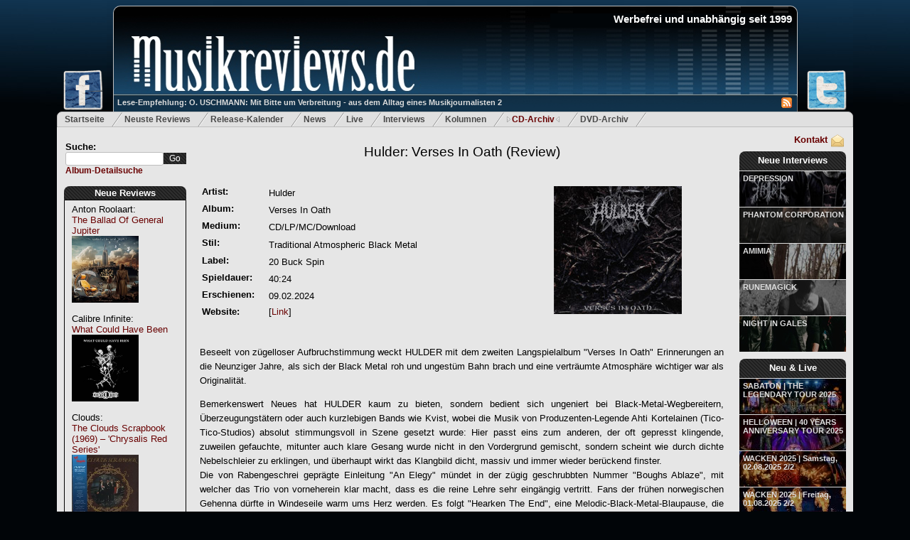

--- FILE ---
content_type: text/html; charset=utf-8
request_url: http://musicreviews.de/reviews/2024/Hulder/Verses-In-Oath/
body_size: 10746
content:
<!DOCTYPE html PUBLIC "-//W3C//DTD XHTML 1.0 Transitional//EN" "http://www.w3.org/TR/xhtml1/DTD/xhtml1-transitional.dtd">

<html xmlns="http://www.w3.org/1999/xhtml" xml:lang="de" lang="de">
<head>	
	<meta http-equiv="Content-Type" content="text/html; charset=utf-8"/>
	<meta name="google-site-verification" content="rKp6fbHL_ovTHf0O5lYeaO_tOuN5Jx3S37bwuozQkWk" />
	<meta name="robots" content="index,follow" />
	<meta name="description" content="Musikreviews.de - Metal und Rock - Album Reviews, Kritiken, Interviews, News" />
	<meta name="keywords" content="Reviews,Kritiken,Metal,Rock,Progressive,Power,Heavy,News,Death,Hard" />
	<meta name="publisher" content="Musikreviews.de" />
	<meta name="copyright" content="Musikreviews.de" />
	<meta name="generator" content="Notepad++" />
	<meta name="revisit-after" content="2 days" />
	<meta http-equiv="content-language" content="de,en" /> 


	<link rel="alternate" type="application/rss+xml" title="RSS" href="/feeds/reviews" />
	<link rel="stylesheet" type="text/css" href="/static/css/musikreviews_mainstyles-1.7.css"/>
	<link rel="stylesheet" type="text/css" href="/static/css/menu.css"/>
	<link rel="stylesheet" type="text/css" href="/static/css/lightbox/lightbox.css"/>
	<link rel="stylesheet" type="text/css" href="/static/css/jquery/jquery.ui.all.css" media="screen" />
	<link rel="shortcut icon" type="image/x-icon" href="/static/images/favicon.ico" />
	
	<link rel="canonical" href="http://www.musikreviews.de/reviews/2024/Hulder/Verses-In-Oath"/>

		
	<script type = "text/javascript" src="/static/js/ajax-search.js"></script>
	<script type="text/javascript" src="/static/js/jquery-1.7.2.min.js"></script>
	<script type="text/javascript" src="/static/js/jquery-ui-1.8.21.custom.min.js"></script>   
	<script type="text/javascript" src="/static/js/lightbox/lightbox.js"></script>	
	
	
	

   <style type="text/css">
      <!--       
         em {
            font-style: normal;
         }
      -->
   </style>


	
	
	
	<title>Hulder: Verses In Oath (Review/Kritik) - Album-Rezension (Traditional Atmospheric Black Metal)</title>
		
	<script type="text/javascript">	
		$(document).ready(function() {
			initSearch();
		 }); 	
	</script>
	
	<!-- Google tag (gtag.js) --> <script async src="https://www.googletagmanager.com/gtag/js?id=G-JMXSXNDKMJ"></script> <script> window.dataLayer = window.dataLayer || []; function gtag(){dataLayer.push(arguments);} gtag('js', new Date()); gtag('config', 'G-JMXSXNDKMJ'); </script> 	
	
</head>

<body class="body">

<div id="fb-root"></div>
<script type="text/javascript">(function(d, s, id) {
  var js, fjs = d.getElementsByTagName(s)[0];
  if (d.getElementById(id)) return;
  js = d.createElement(s); js.id = id;
  js.src = "//connect.facebook.net/de_DE/all.js#xfbml=1";
  fjs.parentNode.insertBefore(js, fjs);
}(document, 'script', 'facebook-jssdk'));</script>

 

<div id="headerWrapper">
	<a href="http://www.facebook.com/Musikreviews.de" title="Musikreviews.de auf Facebook!" target="_blank"> 
		<img id="headerFacebook" src="/static/images/facebook-small.png" alt="Musikreviews.de bei Facebook" border="0" style="width: 60px;"/>
	</a>
	<a href="https://twitter.com/musikreviews" title="Musikreviews.de auf Twitter!" target="_blank" >
		<img id="headerTwitter" src="/static/images/twitter-small.png" alt="Musikreviews.de bei Twitter" border="0"/>	
	</a>
	<div id="musikreviews-logo" onclick="window.location='/';">

		<h1 id="websiteTitle" align="right">Werbefrei und unabh&auml;ngig seit 1999</h1>	
		<div id="mini_icons">
		   <a href="/feeds/reviews/" title="RSS-Feed">
			   <img src = '/static/images/rss.jpg' alt='RSS Feed' border="0"/>
		   </a>  
		</div>
		<a id="logo-teaser-link" class="semitransparent" href="/artikel/O-USCHMANN-Mit-Bitte-um-Verbreitung-aus-dem-Alltag-eines-Musikjournalisten-2-154" title='O. USCHMANN: Mit Bitte um Verbreitung - aus dem Alltag eines Musikjournalisten 2'>
			Lese-Empfehlung: O. USCHMANN: Mit Bitte um Verbreitung - aus dem Alltag eines Musikjournalisten 2
		</a>
	</div>
</div>

<div id="topmenu">
	<ul>
		<li ><a href="/">Startseite</a></li>
		<li ><a href="/reviews/archiv/neue/" title="Die neusten Reviews">Neuste Reviews</a></li>
		<li ><a href="/reviews/release-kalender/" title="Release-Kalender">Release-Kalender</a></li>
		<li ><a href="/news/neuste/1" title="News f&uuml;r Metal und Rock">News</a></li>
		<li ><a href="/live/neue/" title="Neue Live-Reviews">Live</a></li>

		<li ><a href="/interviews/neue/" title="Neue Interviews">Interviews</a></li>
		<li ><a href="/artikel/neue/" title="Neue Kolumnen">Kolumnen</a></li>
		<li  id="current" ><a href="/reviews/archiv/a/" title="Review-Archiv">CD-Archiv</a></li>
		<li ><a href="/reviews/archiv/dvds/neue/" title="Die neusten Metal- und Rock-DVDs">DVD-Archiv</a></li>
	</ul>
</div>

<div id="main_content" class="outerwrapper">

<div class="leftColumn">
	
	<div class="searchfield">
		<form action="/suche/" id="search_field" method="get" >
			Suche:<br/>
			<input id="search" class="ui-autocomplete-input"  type="text" name="search_word" maxlength="18" />
			<input id="searchButton" type="submit" value="Go" /> 
		</form>
		<a id="detailsearch" href="/detailsuche">Album-Detailsuche</a>
	</div>
	
	<div id="mainpage-block-reviews">
		<div id="mainpage-block-header-reviews">
			<h2><a href="/reviews/archiv/neue/" title='Neue Reviews'>Neue Reviews</a></h2>
		</div>
		<div id="mainpage-block-content-reviews" class="navigation-content-left" >   
			
				Anton Roolaart:<br/>
				<a href="/reviews/2026/Anton-Roolaart/The-Ballad-Of-General-Jupiter" title="Anton Roolaart: The Ballad Of General Jupiter">The Ballad Of General Jupiter</a><br/>
				<a href="/reviews/2026/Anton-Roolaart/The-Ballad-Of-General-Jupiter" title="Anton Roolaart: The Ballad Of General Jupiter">
					<img src="/static/images/common/covers/2025/antonroolaartballadjupiter.jpg" alt ="Anton Roolaart: The Ballad Of General Jupiter" width="94" height="94" border="0" style="margin-bottom: 10%;"/>
				</a>
				<br/>
			
				Calibre Infinite:<br/>
				<a href="/reviews/2026/Calibre-Infinite/What-Could-Have-Been" title="Calibre Infinite: What Could Have Been">What Could Have Been</a><br/>
				<a href="/reviews/2026/Calibre-Infinite/What-Could-Have-Been" title="Calibre Infinite: What Could Have Been">
					<img src="/static/images/common/covers/2025/calibreincould.jpg" alt ="Calibre Infinite: What Could Have Been" width="94" height="94" border="0" style="margin-bottom: 10%;"/>
				</a>
				<br/>
			
				Clouds:<br/>
				<a href="/reviews/2026/Clouds/The-Clouds-Scrapbook-1969--Chrysalis-Red-Series" title="Clouds: The Clouds Scrapbook (1969) – 'Chrysalis Red Series'">The Clouds Scrapbook (1969) – 'Chrysalis Red Series'</a><br/>
				<a href="/reviews/2026/Clouds/The-Clouds-Scrapbook-1969--Chrysalis-Red-Series" title="Clouds: The Clouds Scrapbook (1969) – 'Chrysalis Red Series'">
					<img src="/static/images/common/covers/2025/cloudsscrapremaster.jpg" alt ="Clouds: The Clouds Scrapbook (1969) – 'Chrysalis Red Series'" width="94" height="94" border="0" style="margin-bottom: 10%;"/>
				</a>
				<br/>
			
				The Great Machine:<br/>
				<a href="/reviews/2026/The-Great-Machine/Working-Class-Anarchist" title="The Great Machine: Working Class Anarchist">Working Class Anarchist</a><br/>
				<a href="/reviews/2026/The-Great-Machine/Working-Class-Anarchist" title="The Great Machine: Working Class Anarchist">
					<img src="/static/images/common/covers/2025/greatmachineworking.jpg" alt ="The Great Machine: Working Class Anarchist" width="94" height="94" border="0" style="margin-bottom: 10%;"/>
				</a>
				<br/>
			
				Novembre:<br/>
				<a href="/reviews/2026/Novembre/Words-Of-Indigo" title="Novembre: Words Of Indigo">Words Of Indigo</a><br/>
				<a href="/reviews/2026/Novembre/Words-Of-Indigo" title="Novembre: Words Of Indigo">
					<img src="/static/images/common/covers/2025/novembrewords.jpg" alt ="Novembre: Words Of Indigo" width="94" height="94" border="0" style="margin-bottom: 10%;"/>
				</a>
				<br/>
			
				Needless:<br/>
				<a href="/reviews/2026/Needless/Premonition" title="Needless: Premonition">Premonition</a><br/>
				<a href="/reviews/2026/Needless/Premonition" title="Needless: Premonition">
					<img src="/static/images/common/covers/2025/needless.jpg" alt ="Needless: Premonition" width="94" height="94" border="0" style="margin-bottom: 10%;"/>
				</a>
				<br/>
			
				The Ghost And The Machine:<br/>
				<a href="/reviews/2026/The-Ghost-And-The-Machine/Sorrows" title="The Ghost And The Machine: Sorrows">Sorrows</a><br/>
				<a href="/reviews/2026/The-Ghost-And-The-Machine/Sorrows" title="The Ghost And The Machine: Sorrows">
					<img src="/static/images/common/covers/2025/ghostmachinesorro.jpg" alt ="The Ghost And The Machine: Sorrows" width="94" height="94" border="0" style="margin-bottom: 10%;"/>
				</a>
				<br/>
			
				The Spartanics:<br/>
				<a href="/reviews/2026/The-Spartanics/Sad-Days-for-the-Kids" title="The Spartanics: Sad Days for the Kids">Sad Days for the Kids</a><br/>
				<a href="/reviews/2026/The-Spartanics/Sad-Days-for-the-Kids" title="The Spartanics: Sad Days for the Kids">
					<img src="/static/images/common/covers/2025/spartanicssaddays.jpg" alt ="The Spartanics: Sad Days for the Kids" width="94" height="94" border="0" style="margin-bottom: 10%;"/>
				</a>
				<br/>
			
				Marco Mattei:<br/>
				<a href="/reviews/2026/Marco-Mattei/Age-Of-Fragility" title="Marco Mattei: Age Of Fragility">Age Of Fragility</a><br/>
				<a href="/reviews/2026/Marco-Mattei/Age-Of-Fragility" title="Marco Mattei: Age Of Fragility">
					<img src="/static/images/common/covers/2025/marcomatteifragillity.jpg" alt ="Marco Mattei: Age Of Fragility" width="94" height="94" border="0" style="margin-bottom: 10%;"/>
				</a>
				<br/>
			
				Frostshock:<br/>
				<a href="/reviews/2026/Frostshock/Hibernations-End" title="Frostshock: Hibernation’s End">Hibernation’s End</a><br/>
				<a href="/reviews/2026/Frostshock/Hibernations-End" title="Frostshock: Hibernation’s End">
					<img src="/static/images/common/covers/2025/frostshock_hibernation.jpg" alt ="Frostshock: Hibernation’s End" width="94" height="94" border="0" style="margin-bottom: 10%;"/>
				</a>
				<br/>
			
				Courtney Marie Andrews:<br/>
				<a href="/reviews/2026/Courtney-Marie-Andrews/Valentine" title="Courtney Marie Andrews: Valentine">Valentine</a><br/>
				<a href="/reviews/2026/Courtney-Marie-Andrews/Valentine" title="Courtney Marie Andrews: Valentine">
					<img src="/static/images/common/covers/2025/courtneyvalentine.jpg" alt ="Courtney Marie Andrews: Valentine" width="94" height="94" border="0" style="margin-bottom: 10%;"/>
				</a>
				<br/>
			
				Mille Petrozza mit Torsten Gross:<br/>
				<a href="/reviews/2026/Mille-Petrozza-mit-Torsten-Gross/Your-Heaven-My-Hell-Wie-Heavy-Metal-mich-gerettet-hat" title="Mille Petrozza mit Torsten Gross: Your Heaven, My Hell - Wie Heavy Metal mich gerettet hat">Your Heaven, My Hell - Wie Heavy Metal mich gerettet hat</a><br/>
				<a href="/reviews/2026/Mille-Petrozza-mit-Torsten-Gross/Your-Heaven-My-Hell-Wie-Heavy-Metal-mich-gerettet-hat" title="Mille Petrozza mit Torsten Gross: Your Heaven, My Hell - Wie Heavy Metal mich gerettet hat">
					<img src="/static/images/common/covers/2025/Mille_Biographie.jpg" alt ="Mille Petrozza mit Torsten Gross: Your Heaven, My Hell - Wie Heavy Metal mich gerettet hat" width="94" height="94" border="0" style="margin-bottom: 10%;"/>
				</a>
				<br/>
			
				Return To Darkness:<br/>
				<a href="/reviews/2026/Return-To-Darkness/Eternal" title="Return To Darkness: Eternal">Eternal</a><br/>
				<a href="/reviews/2026/Return-To-Darkness/Eternal" title="Return To Darkness: Eternal">
					<img src="/static/images/common/covers/2025/returntodarknesseternal.jpg" alt ="Return To Darkness: Eternal" width="94" height="94" border="0" style="margin-bottom: 10%;"/>
				</a>
				<br/>
			
				Die Dorks:<br/>
				<a href="/reviews/2026/Die-Dorks/Unberechenbar" title="Die Dorks: Unberechenbar">Unberechenbar</a><br/>
				<a href="/reviews/2026/Die-Dorks/Unberechenbar" title="Die Dorks: Unberechenbar">
					<img src="/static/images/common/covers/2025/DieDorksUnberechenbarCover.jpg" alt ="Die Dorks: Unberechenbar" width="94" height="94" border="0" style="margin-bottom: 10%;"/>
				</a>
				<br/>
			
				Mark Slate &amp; Rotosphere:<br/>
				<a href="/reviews/2026/Mark-Slate--Rotosphere/Live" title="Mark Slate &amp; Rotosphere: Live">Live</a><br/>
				<a href="/reviews/2026/Mark-Slate--Rotosphere/Live" title="Mark Slate &amp; Rotosphere: Live">
					<img src="/static/images/common/covers/2025/markslatelive.jpg" alt ="Mark Slate &amp; Rotosphere: Live" width="94" height="94" border="0" style="margin-bottom: 10%;"/>
				</a>
				<br/>
			
				Brigade Helbing:<br/>
				<a href="/reviews/2026/Brigade-Helbing/Brigade-Helbing" title="Brigade Helbing: Brigade Helbing">Brigade Helbing</a><br/>
				<a href="/reviews/2026/Brigade-Helbing/Brigade-Helbing" title="Brigade Helbing: Brigade Helbing">
					<img src="/static/images/common/covers/2025/brigadehelbing.jpg" alt ="Brigade Helbing: Brigade Helbing" width="94" height="94" border="0" style="margin-bottom: 10%;"/>
				</a>
				<br/>
			
				Shanthi:<br/>
				<a href="/reviews/2026/Shanthi/Shanthi" title="Shanthi: Shanthi">Shanthi</a><br/>
				<a href="/reviews/2026/Shanthi/Shanthi" title="Shanthi: Shanthi">
					<img src="/static/images/common/covers/2025/Shanthi.jpg" alt ="Shanthi: Shanthi" width="94" height="94" border="0" style="margin-bottom: 10%;"/>
				</a>
				<br/>
			
				Aneraxt:<br/>
				<a href="/reviews/2026/Aneraxt/No-Title-They-Killed-Twelve-Thousand-In-Four-Days" title="Aneraxt: No Title They Killed More Than Twelve Thousand In Four Days">No Title They Killed More Than Twelve Thousand In Four Days</a><br/>
				<a href="/reviews/2026/Aneraxt/No-Title-They-Killed-Twelve-Thousand-In-Four-Days" title="Aneraxt: No Title They Killed More Than Twelve Thousand In Four Days">
					<img src="/static/images/common/covers/2025/Aneraxt_4days.jpg" alt ="Aneraxt: No Title They Killed More Than Twelve Thousand In Four Days" width="94" height="94" border="0" style="margin-bottom: 10%;"/>
				</a>
				<br/>
			
				Aneraxt:<br/>
				<a href="/reviews/2026/Aneraxt/Warpunk-Propaganda" title="Aneraxt: Warpunk Propaganda">Warpunk Propaganda</a><br/>
				<a href="/reviews/2026/Aneraxt/Warpunk-Propaganda" title="Aneraxt: Warpunk Propaganda">
					<img src="/static/images/common/covers/2025/Aneraxt_WarpunkPropaganda.jpg" alt ="Aneraxt: Warpunk Propaganda" width="94" height="94" border="0" style="margin-bottom: 10%;"/>
				</a>
				<br/>
			
				Solstice (UK-Prog-Band):<br/>
				<a href="/reviews/2026/Solstice-UK-Prog-Band/Silent-Dance--3--2025-Remaster" title="Solstice (UK-Prog-Band): Silent Dance + 3 – 2025 Remaster">Silent Dance + 3 – 2025 Remaster</a><br/>
				<a href="/reviews/2026/Solstice-UK-Prog-Band/Silent-Dance--3--2025-Remaster" title="Solstice (UK-Prog-Band): Silent Dance + 3 – 2025 Remaster">
					<img src="/static/images/common/covers/2025/solsticesilence.jpg" alt ="Solstice (UK-Prog-Band): Silent Dance + 3 – 2025 Remaster" width="94" height="94" border="0" style="margin-bottom: 10%;"/>
				</a>
				<br/>
			            
				
		</div>
	</div>
		
</div>

<div class="rightColumn">
	<div id="contact">
		<a href="/kontakt" rel="nofollow" title="Kontakt mit Musikreviews.de aufnehmen">
			<img src="/static/images/contact.png" alt="Kontakt" border="0"/>
			Kontakt
		</a>
	</div>

	<div id="mainpage-block-new-interviews">
		<div id="mainpage-block-header-new-interviews" style="height: 27px;">
			<h2 style="padding: 5px 2px 2px 2px;"><a href="/interviews/neue/" title='Neue Interviews'>Neue Interviews</a></h2>
		</div>

		
			<a class="semitransparent" href="/interviews/09-01-2026/DEPRESSION">DEPRESSION</a>			
			<a href="/interviews/09-01-2026/DEPRESSION" class="preview-image" style="background-image: url(/static/images/common/interviews/2025/december/Depression_2025.jpg);"></a>			
		
			<a class="semitransparent" href="/interviews/03-01-2026/PHANTOM-CORPORATION">PHANTOM CORPORATION</a>			
			<a href="/interviews/03-01-2026/PHANTOM-CORPORATION" class="preview-image" style="background-image: url(/static/images/common/interviews/2025/december/PC_2025a.jpg);"></a>			
		
			<a class="semitransparent" href="/interviews/24-12-2025/AMIMIA">AMIMIA</a>			
			<a href="/interviews/24-12-2025/AMIMIA" class="preview-image" style="background-image: url(/static/images/common/interviews/2025/december/Amimia_2025.jpg);"></a>			
		
			<a class="semitransparent" href="/interviews/01-11-2025/RUNEMAGICK">RUNEMAGICK</a>			
			<a href="/interviews/01-11-2025/RUNEMAGICK" class="preview-image" style="background-image: url(/static/images/common/interviews/2025/october/Runemagick_Nicklas2025.jpg);"></a>			
		
			<a class="semitransparent" href="/interviews/20-09-2025/NIGHT-IN-GALES">NIGHT IN GALES</a>			
			<a href="/interviews/20-09-2025/NIGHT-IN-GALES" class="preview-image" style="background-image: url(/static/images/common/interviews/2025/september/NiG_band2025.jpg);"></a>			
		
		
	</div>	
	
	<div id="mainpage-block-new-live" style="margin-top: 10px;">
		<div id="mainpage-block-header-new-live" style="height: 27px;">
			<h2 style="padding: 5px 2px 2px 2px;"><a href="/live/neue/" title='Neue Live-Reviews'>Neu &amp; Live</a></h2>
		</div>
		
		
			<a class="semitransparent" href="/live/SABATONTHE-LEGENDARY-TOUR-2025/14-11-2025">SABATON | THE LEGENDARY TOUR 2025</a>	
			   
				<a href="/live/SABATONTHE-LEGENDARY-TOUR-2025/14-11-2025" class="preview-image" style="background-image: url(/static/images/live/2025/Sabaton-0879-2_small.jpg););"></a>
								
							
		
			<a class="semitransparent" href="/live/HELLOWEEN40-YEARS-ANNIVERSARY-TOUR-2025/31-10-2025">HELLOWEEN | 40 YEARS ANNIVERSARY TOUR 2025</a>	
			   
				<a href="/live/HELLOWEEN40-YEARS-ANNIVERSARY-TOUR-2025/31-10-2025" class="preview-image" style="background-image: url(/static/images/live/2025/HELLOWEEN-_3_small.jpg););"></a>
								
							
		
			<a class="semitransparent" href="/live/WACKEN-2025Samstag-02082025-22/02-08-2025">WACKEN 2025 | Samstag, 02.08.2025 2/2</a>	
			   
				<a href="/live/WACKEN-2025Samstag-02082025-22/02-08-2025" class="preview-image" style="background-image: url(/static/images/live/2025/MACHINE_HEAD-1751_small.jpg););"></a>
								
							
		
			<a class="semitransparent" href="/live/WACKEN-2025Freitag-01082025-22/01-08-2025">WACKEN 2025 | Freitag, 01.08.2025 2/2</a>	
			   
				<a href="/live/WACKEN-2025Freitag-01082025-22/01-08-2025" class="preview-image" style="background-image: url(/static/images/live/2025/DOMINUM-0684-2_small.jpg););"></a>
								
							
		
			<a class="semitransparent" href="/live/WACKEN-2025Donnerstag-31072025-22/31-07-2025">WACKEN 2025 | Donnerstag, 31.07.2025 2/2</a>	
			   
				<a href="/live/WACKEN-2025Donnerstag-31072025-22/31-07-2025" class="preview-image" style="background-image: url(/static/images/live/2025/BAP-2112_small.jpg););"></a>
								
							
			

	</div>
	
	<div id="mainpage-block-new-articel" style="margin-top: 10px;">
		<div id="mainpage-block-header-new-articel" style="height: 27px;">
			<h2 style="padding: 5px 2px 2px 2px;"><a href="/artikel/neue/" title='Neue Kolumnen'>Neue Kolumnen</a></h2>
		</div>
		
		 
			<a class="semitransparent" href="/artikel/RIHANNA-Ein-Leben-zwischen-Buehne-und-Familie-156">RIHANNA Ein Leben zwischen Bühne und Familie</a>	
				
				<a href="/artikel/RIHANNA-Ein-Leben-zwischen-Buehne-und-Familie-156" class="preview-image" style="background-image: url(/static/images/blue-background-pattern.gif););"></a>
								
							
		
			<a class="semitransparent" href="/artikel/Grammy-Awards-2024-Auszeichnungen-in-weiblicher-Hand-155">Grammy-Awards 2024 - Auszeichnungen in weiblicher Hand</a>	
				
				<a href="/artikel/Grammy-Awards-2024-Auszeichnungen-in-weiblicher-Hand-155" class="preview-image" style="background-image: url(/static/images/blue-background-pattern.gif););"></a>
								
							
			

	</div>

	<div id="mainpage-block-partner" style="margin-top: 10px;">
		<div id="mainpage-block-header-partner">
			<h4>Partner</h4>
		</div>

		<div id="mainpage-block-content-partner" class="navigation-content-right">	
		
		   <a href="http://www.booknerds.de/" target="_blank" rel="nofollow">
			  <img
				border="0"
				style="margin-top: 5px;" 
				src="/static/images/ads/booknerdslogo.jpg" alt="Booknerds" />
			</a>  				
			

		</div>
	</div>	
	
	<div id="mainpage-block-services">
		<div id="mainpage-block-header-services">
			<h4>Services</h4>
		</div>

		<div id="mainpage-block-content-services" class="navigation-content-right">   				
		
			<ul class="menu-bullets">
				<li>
					<a href="/feeds/reviews">Review-Feed</a>
				</li>
				<li>
					<a href="/feeds/news">News-Feed</a>
				</li>
				<li>
					<a href="/feeds/interviews">Interview-Feed</a>
				</li>
				<li>
					<a href="/feeds/live">Live-Review-Feed</a><br/>
				</li>
			</ul>
		</div>
	</div>		

	<div id="mainpage-block-statistics">
		<div id="mainpage-block-header-statistics">
			<h4>Statistiken</h4>
		</div>

		<div id="mainpage-block-content-statistics" class="navigation-content-right">   				
			Reviews: 25551<br/>
			Interviews: 611<br/>
			News: 5507<br/>
			Live-Rezis: 601<br/>		
		</div>
	</div>		
	
	<div id="mainpage-block-vermischtes">
		<div id="mainpage-block-header-vermischtes">
			<h4>Wir</h4>
		</div>
		<div id="mainpage-block-content-vermischtes" class="navigation-content-right">   
			<ul class="menu-bullets">
				<li>
					<a href="/kontakt/" rel="nofollow">Kontakt</a>
				</li>
				<li>
					<a href="/wanted/" rel="nofollow">Schreiber gesucht</a>
				</li>
				<li>
					<a href="/werbung/" rel="nofollow">Werbung bei uns</a>
				</li>				
				<li>
					<a href="/mitarbeiter/alle/" rel="nofollow">Mitarbeiter</a>
				</li>
				<li>
					<a href="/impressum/" rel="nofollow">Impressum</a>
				</li>
			</ul>
		</div>
	</div>		
	
	 

</div>

<div class="middleColumn">        
	
	<div itemscope itemtype="http://data-vocabulary.org/Review" >
		<h1 class="pagetitle" style="margin-bottom: 30px;">
			<a href="/reviews/2024/Hulder/Verses-In-Oath" title="Hulder: Verses In Oath (Review/Kritik)">
				<span itemprop="itemreviewed">Hulder: Verses In Oath</span> (Review)
			</a>
		</h1>   
	   
	   <p/>
	   
		<table border="0" class="review_info_table" >
			<tr>
				<th></th>
				<th></th>
				<th></th>
			</tr>
			<tr>
				<td class="table_key">Artist:</td>
				<td><h2>Hulder</h2></td>
				<td rowspan="8" style="text-align: center;">
					<img src="/static/images/common/covers/2024/Hulder_Verses.jpg" alt="Hulder: Verses In Oath" title="Album-Review: Hulder - Verses In Oath" class="review_image" height="180"/>
				</td>
			</tr>
			<tr>
				<td class="table_key">Album:</td>
				<td><h2>Verses In Oath</h2></td>
			</tr>	
			<tr>
				<td class="table_key">Medium:</td>
				<td>CD/LP/MC/Download</td>
			</tr>		
			<tr>
				<td class="table_key">Stil:</td>
				<td><h2>Traditional Atmospheric Black Metal</h2></td>
			</tr>
			<tr>
				<td class="table_key">Label:</td>
				<td>20 Buck Spin</td>
			</tr>
			<tr>
				<td class="table_key">Spieldauer:</td>
				<td>40:24</td>
			</tr>			
			<tr>
				<td class="table_key">Erschienen:</td>
				<td>
					
						09.02.2024
					
				</td>
			</tr>	
			<tr>
				<td class="table_key">Website:</td>
				<td style="vertical-align: top;">
					    
						[<a href="https://hulder.bandcamp.com/music" target="_blank" rel="nofollow">Link</a>]
					
				</td>
			</tr>			
		</table>
		<p/>	
		
		<div class="textcontent" itemprop="description">
			<p>Beseelt von zügelloser Aufbruchstimmung weckt <em>HULDER</em> mit dem zweiten Langspielalbum "<em>Verses In Oath</em>" Erinnerungen an die Neunziger Jahre, als sich der Black Metal roh und ungestüm Bahn brach und eine verträumte Atmosphäre wichtiger war als Originalität.</p>

<p>Bemerkenswert Neues hat <em>HULDER</em> kaum zu bieten, sondern bedient sich ungeniert bei Black-Metal-Wegbereitern, Überzeugungstätern oder auch kurzlebigen Bands wie Kvist, wobei die Musik von Produzenten-Legende Ahti Kortelainen (Tico-Tico-Studios) absolut stimmungsvoll in Szene gesetzt wurde: Hier passt eins zum anderen, der oft gepresst klingende, zuweilen gefauchte, mitunter auch klare Gesang wurde nicht in den Vordergrund gemischt, sondern scheint wie durch dichte Nebelschleier zu erklingen, und überhaupt wirkt das Klangbild dicht, massiv und immer wieder berückend finster.<br />Die von Rabengeschrei geprägte Einleitung "An Elegy" mündet in der zügig geschrubbten Nummer "Boughs Ablaze", mit welcher das Trio von vorneherein klar macht, dass es die reine Lehre sehr eingängig vertritt. Fans der frühen norwegischen Gehenna dürfte in Windeseile warm ums Herz werden. Es folgt "Hearken The End", eine Melodic-Black-Metal-Blaupause, die das Beauty-and-the-Beast-Motiv so gelungen zitiert, dass sich trotz Keyboardklängen im Stile früher Dimmu Borgir der Kitsch-Faktor nicht aufdrängt, sondern in der zweiten Hälfte ein episches Aeternus-Moment zum Tragen kommt.</p>

<p><center><iframe width="560" height="315" src="https://www.youtube.com/embed/bajKrXRTQCo?si=RpuFgtYoWWmeTmAv" title="YouTube video player" frameborder="0" allow="accelerometer; autoplay; clipboard-write; encrypted-media; gyroscope; picture-in-picture; web-share" allowfullscreen></iframe></center></p>

<p>Das Riff, auf welchem der Refrain des Titelsongs aufbaut, tönt wie ein pechschwarzes Echo von Fragments of Unbecomings "Golgotha", und überhaupt gehört massiver, finsterer Death Metal, wie er von Skogen aus Schweden zelebriert wird, zum schwermetallischen Unterbau von <em>HULDER</em>, denen die Leidenschaft für ihre Musik aus den Poren zu triefen scheint, und die gerne im Stil von "Beyond The Wandering Moon" zu zocken. In der Mitte des Albums sorgen eine kurze "Lamentation" und "An Offering" für eine geisterhafte bis verhuscht-neoklassische Atempause zwischen allem finsteren Metal. "Cast Into The Well Of Remembrance" lullt die Hörerschaft zwei Minuten lang mit Midtempo-Standards ein, bevor der Song einmal mehr ins massiv Dunkle kippt. Klischees hin, Klischees her, das alles ist absolut gefällig arrangiert. "Vessel Of Suffering" macht vehement dort weiter, wo Skogen vor geraumer Weile im schwedischen Wald entschwanden und seitdem weder gesehen, noch gehört wurden.</p>

<p><center><iframe width="560" height="315" src="https://www.youtube.com/embed/5tE1ptoX1Wo?si=oHgPtlSRCLkMhMWa" title="YouTube video player" frameborder="0" allow="accelerometer; autoplay; clipboard-write; encrypted-media; gyroscope; picture-in-picture; web-share" allowfullscreen></iframe></center></p>

<p>"Enchanted Steel" und "Veil Of Penitence" beschließen das Album so konsequent wie spaßbefreit. Wer von Black Metal dieser Machart schnell gelangweilt ist, denn haben <em>HULDER</em> wahrscheinlich schon lange in die Flucht geschlagen.<br />Soweit zu erahnen möglich (mir liegt ein Promo-Download vor), dürfte auch die graphische Gestaltung des Albums bis ins Detail an die Neunziger Jahre erinnern.</p>

<p><span itemprop="summary">FAZIT: "<em>Verses In Oath</em>" darf als faustdicke Überraschung im Black Metal im noch jungen Jahr 2024 bezeichnet werden. Mangelnde Originalität macht das belgisch-amerikanische Trio um Frontfrau <em>HULDER</em> mit seinem Willen zur Macht wett, sowie mit verdammt dichten Kompositionen, die zwar eingängig, jedoch auch noch beim wiederholten Hören mitreißend und jederzeit hoch atmosphärisch sind – Begeisterung für diese engstirnige Interpretation von Black Metal vorausgesetzt.</span></p>
		</div>
		
		<div style="position: relative;">
			<span itemprop="reviewer" style="font-style:italic;">Thor Joakimsson</span> (<a href="/mitarbeiter/58/Thor-Joakimsson">Info</a>)
			<span style="font-size: smaller; position: absolute; right: 0px;">(Review 4668x gelesen, ver&ouml;ffentlicht am <time itemprop="dtreviewed" datetime="2024-02-02">02.02.2024</time>)</span>
			 
		</div>
	   
		
		
		<div id="socialbar">
			<div id="fblike">
				<div class="fb-like" data-href="http://www.musikreviews.de/reviews/2024/Hulder/Verses-In-Oath" data-send="false" data-layout="box_count" data-width="55" data-show-faces="false"></div>
			</div>
			<!--div id="googlelike">
				<div class="g-plusone" data-size="tall" data-href="http://www.musikreviews.de/reviews/2024/Hulder/Verses-In-Oath"></div>
			</div-->
			<div id="twitterrecommend" style="display: none;">
				<a href="https://twitter.com/share" class="twitter-share-button" data-url="http://www.musikreviews.de/reviews/2024/Hulder/Verses-In-Oath" data-via="musikreviews" data-lang="de" data-size="large">Twittern</a>
			</div>
			<div id="twitter">
				<a href="https://twitter.com/musikreviews" title="Musikreviews.de auf Twitter!" target="_blank" >
					<img src="/static/images/twitter-small.png" alt="Musikreviews.de bei Twitter" border="0"/>	
				</a>
			</div>
			<div id="fb">
				<a href="http://www.facebook.com/Musikreviews.de" title="Musikreviews.de auf Facebook!" target="_blank"> 
					<img src="/static/images/facebook-small.png" alt="Musikreviews.de bei Facebook" border="0" style="width: 60px;"/>
				</a>		
			</div>
			<div id="youtube">
				<a href="http://www.youtube.com/results?search_query=Hulder%20Verses In Oath" target="_blank" title="Nach dieser Band bei Youtube suchen"> 
					<img src="/static/images/youtube.png" border="0" style="width: 60px;"/>
				</a>		
			</div>			

		</div>    		
		
		<p/>
			
		<div class="bewertungsBox" id="bewertungen">
		   <span style="font-weight: bold;">Unser Wertungssystem:</span>
		  <ul>
			 <li>
				<span style="font-weight: bold;">1-3 Punkte</span>: Grottenschlecht - Finger weg
			 </li>
			 <li>
				<span style="font-weight: bold;">4-6 Punkte</span>: Streckenweise anh&ouml;rbar, Kaufempfehlung nur f&uuml;r eingefleischte Fans
			 </li>
			 <li>
				<span style="font-weight: bold;">7-9 Punkte</span>: Einige Lichtblicke, eher &uuml;berdurchschnittlich, das gewisse Etwas fehlt
			 </li>
			 <li>
				<span style="font-weight: bold;">10-12 Punkte</span>: Wirklich gutes Album, es gibt keine gro&szlig;en Kritikpunkte
			 </li>
			 <li>
				<span style="font-weight: bold;">13-14 Punkte</span>: Einmalig gutes Album mit Zeug zum Klassiker, ragt deutlich aus der Masse
			 </li>
			 <li>
				<span style="font-weight: bold;">15 Punkte</span>: Absolutes Meisterwerk - so was gibt&acute;s h&ouml;chstens einmal im Jahr
			 </li>         
		  </ul>      
		  [<a href="#" onclick="document.getElementById('bewertungen').style.display='none'; return false;">Schliessen</a>]
		  <br/>     
		</div>	
		
		<div style="position: relative;">

			<div class="rating_bar">
			   
					<div itemprop="rating" itemscope itemtype="http://data-vocabulary.org/Rating" style="font-weight: bold; margin-left: 5px;">
					   Wertung: <span itemprop="value">12</span> von <span itemprop="best">15</span> Punkten
					   [<a href="#" title="Wertungssytem" onclick="document.getElementById('bewertungen').style.display='block'; return false;">?</a>]               
					</div>
					<img src="/static/images/rating_12.jpg" alt="12 Punkte"/><br/>
				
			</div>
			<div style="width: 200px; position: absolute; top: 65px; right: 0px;">
				<a href="#writeCommentSection">
					<img src="/static/images/write-comment-2.png" alt="Kommentar schreiben" style="float: right; margin: 5px 17px 18px 0;" border="0"/>
				</a>
				<div style="margin: 10px 11px 0 0;" >
					<a href="#writeCommentSection">
						Kommentar schreiben
					</a>
				</div>    		
			</div>
		
			
			
		   <div style="margin-top: 25px;">
				<span class="table_key">Tracklist:</span>
				<ul style="list-style-image:url(/static/images/bullet_quads.gif);" >	    
					
						<li>An Elegy</li>
					
						<li>Boughs Ablaze</li>
					
						<li>Hearken The End</li>
					
						<li>Verses In Oath</li>
					
						<li>Lamentation</li>
					
						<li>An Offering</li>
					
						<li>Cast Into The Well Of Remembrance</li>
					
						<li>Vessel Of Suffering</li>
					
						<li>Enchanted Steel</li>
					
						<li>Veil Of Penitence</li>
					
				</ul>
					
				<p/>
				
				<span class="table_key">Besetzung:</span>
				 
					<ul style="list-style-image:url(/static/images/bullet_quads.gif);">
				
				
					 
						<li style="margin-top: 6px;"><span style="font-weight:bold;">Bass</span> - <a class='externallink' href='/detailsuche/?artist=&amp;album=&amp;genre=sonstige&amp;pointsfrom=&amp;lineup=Necreon&amp;yearfrom=&amp;yearto=&amp;song=' target='_blank' rel='nofollow' title='Alle Alben finden, an denen dieser Musiker beteiligt war'> Necreon</a></li>
					
					
					 
						<li style="margin-top: 6px;"><span style="font-weight:bold;">Gesang</span> - <a class='externallink' href='/detailsuche/?artist=&amp;album=&amp;genre=sonstige&amp;pointsfrom=&amp;lineup=Hulder&amp;yearfrom=&amp;yearto=&amp;song=' target='_blank' rel='nofollow' title='Alle Alben finden, an denen dieser Musiker beteiligt war'> Hulder</a></li> 
					
					
					
						<li style="margin-top: 6px;"><span style="font-weight:bold;">Gitarre</span> - <a class='externallink' href='/detailsuche/?artist=&amp;album=&amp;genre=sonstige&amp;pointsfrom=&amp;lineup=Hulder&amp;yearfrom=&amp;yearto=&amp;song=' target='_blank' rel='nofollow' title='Alle Alben finden, an denen dieser Musiker beteiligt war'> Hulder</a></li> 
					
					
					
						<li style="margin-top: 6px;"><span style="font-weight:bold;">Keys</span> - <a class='externallink' href='/detailsuche/?artist=&amp;album=&amp;genre=sonstige&amp;pointsfrom=&amp;lineup=Hulder&amp;yearfrom=&amp;yearto=&amp;song=' target='_blank' rel='nofollow' title='Alle Alben finden, an denen dieser Musiker beteiligt war'> Hulder</a></li>
					
					
					 
						<li style="margin-top: 6px;"><span style="font-weight:bold;">Schlagzeug</span> - CK</li>
					
					
					
				
				 
					</ul>
					
					
				<p/>
			  
			  		
				<span class="table_key">Alle Reviews dieser Band:</span><br/>
			  
				<ul style="list-style-image:url(/static/images/bullet_quads.gif);">
					
					<li>
						<a href="/reviews/2024/Hulder/Verses-In-Oath">Verses In Oath</a> (2024)
						
						- 12/15 Punkten
						
					</li>
					
				</ul>
			  
				
				<span class="table_key">Interviews:</span><br/>
				<ul style="list-style-image:url(/static/images/bullet_quads.gif); margin-bottom: 20px;">    	
					
					
					<li>
						<a href="/interviews/10-02-2024/HULDER">Interview vom 10.02.2024</a>
					</li>
					
				
				
				</ul>
				
				<div style="vertical-align: top; position: relative;">
					<a href="#writeCommentSection">
						<img src="/static/images/write-comment-2.png" alt="Kommentar schreiben" border="0" style="float: left; margin-right: 3px;"/>
						Kommentar schreiben
					</a> 
				</div>		
				   
					   
			  <!-- ============== show all comments 1b4b6f ============== -->
				 <a name="readCommentSection"></a>
				 	      
			  
			  <a name="writeCommentSection" > </a>
			  <div id="commentErrors" style="color: red; font-weight: bold; margin: 10px 0 0 5px;">

			        
			  
			              
			  
			  
			  
			  
			  
			  
			  
			         
			  </div>
			  
			    
			  
			  
			  <form action="" method="post" > 
			  
			  
				<div style='display:none'><input type='hidden' name='csrfmiddlewaretoken' value='f898d83f09263e34bd3a9d75d5b42e27' /></div>
				 <input type="hidden" id="c_id" name="c_id" value="16" />
			
				 <table border="0" style="text-align:left;" cellpadding="3">
				   <tr><th></th><th></th></tr>
				   <tr>
					 <td style="vertical-align:top; width: 130px;">
					   <label for="mailaddress">Dein Name</label>
					 </td>
					 <td>
					   
					   <input type="text" class="inputField" id="user_name" name="user_name" size="30" maxlength="30" value=""/>
					                
					 </td>
				   </tr>        
				   <tr>
					 <td style="vertical-align:top; width: 130px;">
					   <label for="comment">Dein Kommentar</label>
					 </td>
					 <td>
					   
					   <textarea class="inputField" id="comment" name="comment" cols="45" rows="6" ></textarea>
					                  
					   
					 </td>
				   </tr>
				   <tr>
					 <td style="vertical-align:top;"><label for="wertung">Deine Bewertung f&uuml;r das Album</label></td>
					 <td>
						<select id="wertung" name="wertung" size="1">
						  <option>-1</option>
						  <option>1</option>
						  <option>2</option>
						  <option>3</option>
						  <option>4</option>
						  <option>5</option>
						  <option>6</option>
						  <option>7</option>
						  <option>8</option>
						  <option>9</option>
						  <option>10</option>
						  <option>11</option>
						  <option>12</option>
						  <option>13</option>
						  <option>14</option>
						  <option>15</option>
						</select>
						(-1 bedeutet, ich gebe keine Wertung ab)
					 </td>
				   </tr>      
				   <tr>
					 <td></td>
					 <td style="vertical-align:top;">
					   <input type="checkbox" id="wantsCommentFeedback" name="wantsCommentFeedback" value="checked='checked'" />
					   Benachrichtige mich per Mail bei weiteren Kommentaren zu diesem Album.
					</td>        
				   </tr>
				   <tr>
					 <td style="vertical-align:top;">
					   Deine Mailadresse <br/>
					   (optional)
					 </td>
					 <td style="vertical-align:top;">
					   
					   <input type="text" class="inputField" id="mailaddress" name="mailaddress" size="30" maxlength="60" value=""/>
					   
					   
					   <p>
						  <span style="font-style: italic;">Hinweis</span>: Diese Adresse wird nur f&uuml;r Benachrichtigungen bei neuen Kommentaren zu diesem Album benutzt. Sie wird nicht an Dritte weitergegeben und nicht ver&ouml;ffentlicht. Dieser Service ist jederzeit abbestellbar.
					   </p>
					 </td>        
				   </tr>          
				   <tr>
					 <td style="vertical-align: top;">       
					   Captcha-Frage                           
					 </td>
					 <td>
					   Vervollständige: Laterne, Laterne, Sonne Mond und...<br/>
					   
					   <input type="text" id="c_answer" name="c_answer" size="30" maxlength="32" class="inputField"/>
					   
					 </td>             
				   </tr>             
				   <tr>
					 <td></td>
					 <td>
						 <input type="submit" value=" Absenden "/>
						 <input type="reset" value=" L&ouml;schen"/>
						 <p/><span style="color: red;">Grob persönlich beleidigende Kommentare werden gelöscht!</span>                 
					 </td>        
				   </tr>      
				 </table>
			 
			  </form>        
			  
			  
			</div>    		

		</div>
	</div>

 

	
</div> 

<div style="clear:both"></div>

</div>
<div class="footer">
 &copy; Musikreviews.de
 

 
</div>



<script type="text/javascript">
  var gaJsHost = (("https:" == document.location.protocol) ? "https://ssl." : "http://www.");
   document.write(unescape("%3Cscript src='" + gaJsHost + "google-analytics.com/ga.js' type='text/javascript'%3E%3C/script%3E"));
   </script>
   <script type="text/javascript">
   try {
   var pageTracker = _gat._getTracker("UA-10890994-1");
   pageTracker._initData();
   _gat._anonymizeIp();   
   pageTracker._trackPageview();
} catch(err) {}
</script>

<script type="text/javascript">
  (function() {
    var po = document.createElement('script'); po.type = 'text/javascript'; po.async = true;
    po.src = 'https://apis.google.com/js/plusone.js';
    var s = document.getElementsByTagName('script')[0]; s.parentNode.insertBefore(po, s);
  })();
</script>

<script type="text/javascript">!function(d,s,id){var js,fjs=d.getElementsByTagName(s)[0];if(!d.getElementById(id)){js=d.createElement(s);js.id=id;js.src="//platform.twitter.com/widgets.js";fjs.parentNode.insertBefore(js,fjs);}}(document,"script","twitter-wjs");</script>		


</body>

</html>
